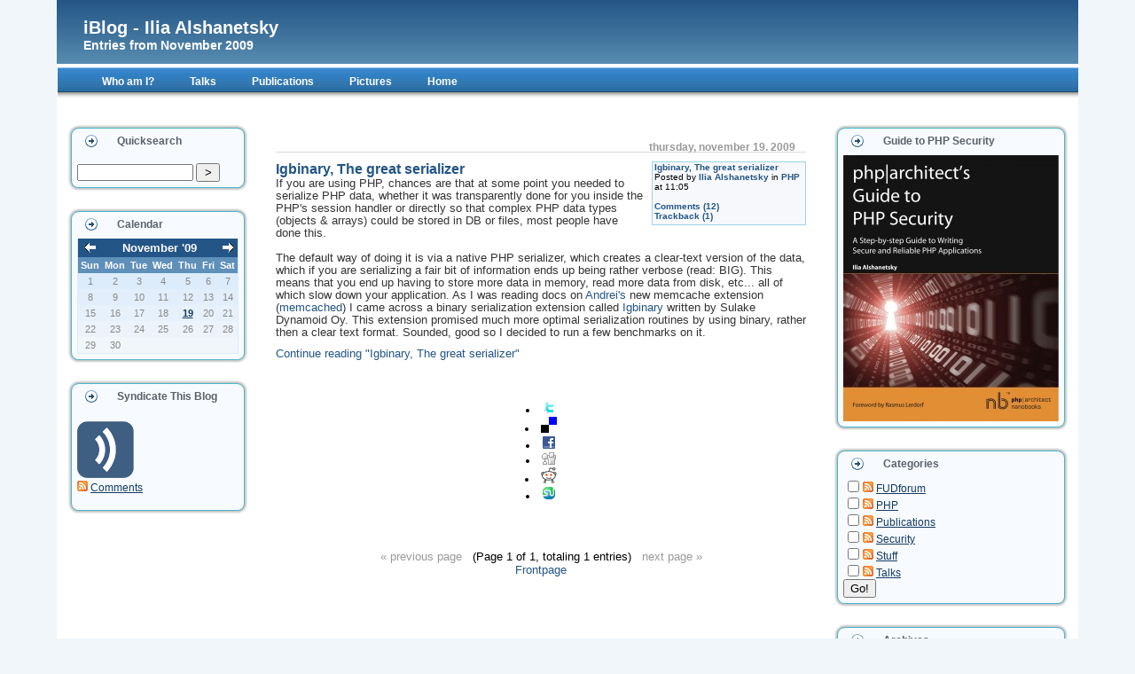

--- FILE ---
content_type: text/html; charset=ISO-8859-1
request_url: https://ilia.ws/archives/2009/11.html
body_size: 5030
content:
<!DOCTYPE html PUBLIC "-//W3C//DTD XHTML 1.0 Transitional//EN"
           "http://www.w3.org/TR/xhtml1/DTD/xhtml1-transitional.dtd">

<html xmlns="http://www.w3.org/1999/xhtml" xml:lang="en" lang="en">
<head>
    <title>iBlog - Ilia Alshanetsky  - Entries from November 2009</title>
    <meta http-equiv="Content-Type" content="text/html; charset=ISO-8859-1" />
    <meta name="Powered-By" content="Serendipity v.2.4.0" />
    <link rel="stylesheet" type="text/css" href="https://ilia.ws/serendipity.css?v=" />
    <link rel="alternate"  type="application/rss+xml" title="iBlog - Ilia Alshanetsky RSS feed" href="https://ilia.ws/feeds/index.rss2" />
    <link rel="alternate"  type="application/x.atom+xml"  title="iBlog - Ilia Alshanetsky Atom feed"  href="https://ilia.ws/feeds/atom.xml" />
 <link rel="stylesheet" type="text/css" href="/templates/xkur/dropline_one.css" />
 
 
 
 <style type="text/css">
	body 
	{	 
	background-color: #f1f6fb;
        }
  </style>
 
 
 
    <script src="/templates/jquery.js"></script>
    <script>jQuery.noConflict();</script>
<!--serendipity_event_findmore-->
<meta name="microid" content="mailto+http:sha1:5a0ff98a8af95a2fe36f5d34660e612bb2083aef" />
<meta name="microid" content="mailto+http:sha1:4b50c862a309efad9a26c6b04fb3c3c73526a37b" />
<script type="text/javascript">
                          (function() {
                            var po = document.createElement("script"); po.type = "text/javascript"; po.async = true;
                            po.src = "https://apis.google.com/js/plusone.js";
                            var s = document.getElementsByTagName("script")[0]; s.parentNode.insertBefore(po, s);
                          })();
                        </script>

<script type="text/javascript">
  var _gaq = _gaq || [];
  _gaq.push(['_setAccount', 'UA-20332698-1']);
  _gaq.push(['_trackPageview']);

  (function() {
    var ga = document.createElement('script'); ga.type = 'text/javascript'; ga.async = true;
    ga.src = ('https:' == document.location.protocol ? 'https://ssl' : 'http://www') + '.google-analytics.com/ga.js';
    (document.getElementsByTagName('head')[0] || document.getElementsByTagName('body')[0]).appendChild(ga);
  })();
</script>

</head>

<body>

<div id="wrap">
<div id="serendipity_banner"><a id="topofpage"></a>
    <h1><a class="homelink1" href="https://ilia.ws/">iBlog - Ilia Alshanetsky</a></h1>
    <h2><a class="homelink2" href="https://ilia.ws/">Entries from November 2009</a></h2>
</div>
<ul id="dropline">
 






 	 	
 		<li><a href="/who.php"><b>Who am I?</b><!--[if gte IE 7]><!--></a><!--<![endif]-->
	<!--[if lte IE 6]><table><tr><td><![endif]-->
		<ul  class="blank">
		
			<li></li>
		</ul>
 	
 	 	
 		<li><a href="/talks.php"><b>Talks</b><!--[if gte IE 7]><!--></a><!--<![endif]-->
	<!--[if lte IE 6]><table><tr><td><![endif]-->
		<ul  class="blank">
		
			<li></li>
		</ul>
 	
 	 	
 		<li><a href="/pub.php"><b>Publications</b><!--[if gte IE 7]><!--></a><!--<![endif]-->
	<!--[if lte IE 6]><table><tr><td><![endif]-->
		<ul  class="blank">
		
			<li></li>
		</ul>
 	
 	 	
 		<li><a href="https://www.flickr.com/photos/iliaal/"><b>Pictures</b><!--[if gte IE 7]><!--></a><!--<![endif]-->
	<!--[if lte IE 6]><table><tr><td><![endif]-->
		<ul  class="blank">
		
			<li></li>
		</ul>
 	
 	 	
 		<li><a href="/"><b>Home</b><!--[if gte IE 7]><!--></a><!--<![endif]-->
	<!--[if lte IE 6]><table><tr><td><![endif]-->
		<ul  class="blank">
		
			<li></li>
		</ul>
 	
 	 	
 
	
 
</ul> <br/>
 
<table id="mainpane">
    <tr>
     
            
          
            <td id="serendipityLeftSideBar" valign="top">

 <div class="art-Block">
	<div class="art-Block-tl">
	</div>
	<div class="art-Block-tr">
	</div>
	<div class="art-Block-bl">
	</div>
	<div class="art-Block-br">
	</div>
	<div class="art-Block-tc">
	</div>
	<div class="art-Block-bc">
	</div>
	<div class="art-Block-cl">
	</div>
	<div class="art-Block-cr">
	</div>
	<div class="art-Block-cc">
	</div>
	<div class="art-Block-body">
		<div class="art-BlockHeader">
			<div class="art-header-tag-icon">
				<div class="t">
 				
				
				
				
				
				 
					Quicksearch
			        </div>
			</div>
		</div>
		 
                                </div><div class="art-BlockContent">
                                    <div class="art-BlockContent-body">
                                        <div>

			
					<form id="searchform" action="/index.php" method="get">
    <div>
        <input type="hidden" name="serendipity[action]" value="search" />
        <input type="hidden" name="serendipity[fullentry]" value="1" />
        <input type="text" id="serendipityQuickSearchTermField" name="serendipity[searchTerm]" size="13" />
        <input class="quicksearch_submit" type="submit" value="&gt;" name="serendipity[searchButton]" title="Go!" style="width: 2em;" />
    </div>
    <div id="LSResult" style="display: none;"><div id="LSShadow"></div></div>
</form>

				</div>
			</div>
		</div>
	</div>
</div>
 <div class="art-Block">
	<div class="art-Block-tl">
	</div>
	<div class="art-Block-tr">
	</div>
	<div class="art-Block-bl">
	</div>
	<div class="art-Block-br">
	</div>
	<div class="art-Block-tc">
	</div>
	<div class="art-Block-bc">
	</div>
	<div class="art-Block-cl">
	</div>
	<div class="art-Block-cr">
	</div>
	<div class="art-Block-cc">
	</div>
	<div class="art-Block-body">
		<div class="art-BlockHeader">
			<div class="art-header-tag-icon">
				<div class="t">
 				
				
				
				
				
				 
					Calendar
			        </div>
			</div>
		</div>
		 
                                </div><div class="art-BlockContent">
                                    <div class="art-BlockContent-body">
                                        <div>

			
					<table style="width: 100%" cellspacing="0" cellpadding="0" class="serendipity_calendar">
    <tr>
        <td class="serendipity_calendarHeader">
            <a title="Back" href="https://ilia.ws/archives/2009/10.html"><img alt="Back" src="/templates/xkur/img/back.gif" width="16" height="12" style="border: 0px" /></a>
        </td>

        <td colspan="5" class="serendipity_calendarHeader" style="text-align: center; vertical-align: bottom">
            <b><a style="white-space: nowrap" href="https://ilia.ws/archives/2009/11.html">November '09</a></b>
        </td>

        <td class="serendipity_calendarHeader" style="text-align: right">
            <a title="Forward" href="https://ilia.ws/archives/2009/12.html"><img alt="Forward" src="/templates/xkur/img/forward.gif" width="16" height="12" style="border: 0px" /></a>
        </td>
    </tr>

    <tr>
            <td scope="col" abbr="Sunday" title="Sunday" class="serendipity_weekDayName" align="center">Sun</td>
            <td scope="col" abbr="Monday" title="Monday" class="serendipity_weekDayName" align="center">Mon</td>
            <td scope="col" abbr="Tuesday" title="Tuesday" class="serendipity_weekDayName" align="center">Tue</td>
            <td scope="col" abbr="Wednesday" title="Wednesday" class="serendipity_weekDayName" align="center">Wed</td>
            <td scope="col" abbr="Thursday" title="Thursday" class="serendipity_weekDayName" align="center">Thu</td>
            <td scope="col" abbr="Friday" title="Friday" class="serendipity_weekDayName" align="center">Fri</td>
            <td scope="col" abbr="Saturday" title="Saturday" class="serendipity_weekDayName" align="center">Sat</td>
        </tr>

            <tr class="serendipity_calendar row1">
                    <td class="serendipity_calendarDay FirstRow FirstInRow">1</td>
                    <td class="serendipity_calendarDay FirstRow">2</td>
                    <td class="serendipity_calendarDay FirstRow">3</td>
                    <td class="serendipity_calendarDay FirstRow">4</td>
                    <td class="serendipity_calendarDay FirstRow">5</td>
                    <td class="serendipity_calendarDay FirstRow">6</td>
                    <td class="serendipity_calendarDay FirstRow LastInRow">7</td>
                </tr>
            <tr class="serendipity_calendar  row2">
                    <td class="serendipity_calendarDay FirstInRow">8</td>
                    <td class="serendipity_calendarDay ">9</td>
                    <td class="serendipity_calendarDay ">10</td>
                    <td class="serendipity_calendarDay ">11</td>
                    <td class="serendipity_calendarDay ">12</td>
                    <td class="serendipity_calendarDay ">13</td>
                    <td class="serendipity_calendarDay LastInRow">14</td>
                </tr>
            <tr class="serendipity_calendar  row3">
                    <td class="serendipity_calendarDay FirstInRow">15</td>
                    <td class="serendipity_calendarDay ">16</td>
                    <td class="serendipity_calendarDay ">17</td>
                    <td class="serendipity_calendarDay ">18</td>
                    <td class="serendipity_calendarDay Active Link"><a href="https://ilia.ws/archives/2009/11/19.html">19</a></td>
                    <td class="serendipity_calendarDay ">20</td>
                    <td class="serendipity_calendarDay LastInRow">21</td>
                </tr>
            <tr class="serendipity_calendar  row4">
                    <td class="serendipity_calendarDay FirstInRow">22</td>
                    <td class="serendipity_calendarDay ">23</td>
                    <td class="serendipity_calendarDay ">24</td>
                    <td class="serendipity_calendarDay ">25</td>
                    <td class="serendipity_calendarDay ">26</td>
                    <td class="serendipity_calendarDay ">27</td>
                    <td class="serendipity_calendarDay LastInRow">28</td>
                </tr>
            <tr class="serendipity_calendar  row5">
                    <td class="serendipity_calendarDay FirstInRow LastRow">29</td>
                    <td class="serendipity_calendarDay LastRow">30</td>
                    <td class="serendipity_calendarDay LastRow">&#160;</td>
                    <td class="serendipity_calendarDay LastRow">&#160;</td>
                    <td class="serendipity_calendarDay LastRow">&#160;</td>
                    <td class="serendipity_calendarDay LastRow">&#160;</td>
                    <td class="serendipity_calendarDay LastInRow LastRow">&#160;</td>
                </tr>
    </table>

				</div>
			</div>
		</div>
	</div>
</div>
 <div class="art-Block">
	<div class="art-Block-tl">
	</div>
	<div class="art-Block-tr">
	</div>
	<div class="art-Block-bl">
	</div>
	<div class="art-Block-br">
	</div>
	<div class="art-Block-tc">
	</div>
	<div class="art-Block-bc">
	</div>
	<div class="art-Block-cl">
	</div>
	<div class="art-Block-cr">
	</div>
	<div class="art-Block-cc">
	</div>
	<div class="art-Block-body">
		<div class="art-BlockHeader">
			<div class="art-header-tag-icon">
				<div class="t">
 				
				
				
				
				
				 
					Syndicate This Blog
			        </div>
			</div>
		</div>
		 
                                </div><div class="art-BlockContent">
                                    <div class="art-BlockContent-body">
                                        <div>

			
					
<ul id="serendipity_syndication_list" class="plainList"><li><a class="" href="https://ilia.ws/feeds/index.rss2" ><img src="/templates/2k11/img/subtome.png" alt="XML" style="border: 0px" /></a>
</li>
<li><a class="" href="https://ilia.ws/feeds/comments.rss2" ><img src="/templates/xkur/img/xml.gif" alt="XML" style="border: 0px" /></a>
 <a href="https://ilia.ws/feeds/comments.rss2" >Comments</a>
</li>
</ul>

				</div>
			</div>
		</div>
	</div>
</div>

</td> 
                      
        
      <td id="content" valign="top"><!-- ENTRIES START -->
    
    	        
    <div class="serendipity_Entry_Date">
                <h3 class="serendipity_date">Thursday, November 19. 2009</h3>
                </div>
<div class="serendipity_entry serendipity_entry_author_Ilia-Alshanetsky  ">

       <div class='serendipity_entryFooter'>

		            <span class="serendipity_entryIcon">
                                                    </span>
            			<a href="/archives/211-Igbinary,-The-great-serializer.html">Igbinary, The great serializer</a> Posted by <a href="https://ilia.ws/authors/1-Ilia-Alshanetsky">Ilia Alshanetsky</a>
                                   in <a href="https://ilia.ws/categories/1-PHP">PHP</a>                                                    at
                  11:05<br />
					                                                            <br /><a href="/archives/211-Igbinary,-The-great-serializer.html#comments">Comments (12)</a>
                                    
                                                            <br /><a href="/archives/211-Igbinary,-The-great-serializer.html#trackbacks">Trackback (1)</a><br />
                                    		
            </div>

	<h4 class="serendipity_title"><a href="/archives/211-Igbinary,-The-great-serializer.html">Igbinary, The great serializer</a></h4>
<div class="serendipity_entry_body">
	If you are using PHP, chances are that at some point you needed to serialize PHP data, whether it was transparently done for you inside the PHP's session handler or directly so that complex PHP data types (objects & arrays) could be stored in DB or files, most people have done this.<br />
<br />
The default way of doing it is via a native PHP serializer, which creates a clear-text version of the data, which if you are serializing a fair bit of information ends up being rather verbose (read: BIG). This means that you end up having to store more data in memory, read more data from disk, etc... all of which slow down your application. As I was reading docs on <a href="http://zmievski.org/">Andrei's</a> new memcache extension (<a href="http://pecl.php.net/package/memcached">memcached</a>) I came across a binary serialization extension called <a href="http://opensource.dynamoid.com/">Igbinary</a> written by Sulake Dynamoid Oy. This extension promised much more optimal serialization routines by using binary, rather then a clear text format. Sounded, good so I decided to run a few benchmarks on it. <br />

                        <span class="continue_reading"><a href="/archives/211-Igbinary,-The-great-serializer.html#extended">Continue reading "Igbinary, The great serializer"</a></span></div>
            
            
        </div>

        <!--
        <rdf:RDF xmlns:rdf="http://www.w3.org/1999/02/22-rdf-syntax-ns#"
                 xmlns:trackback="http://madskills.com/public/xml/rss/module/trackback/"
                 xmlns:dc="http://purl.org/dc/elements/1.1/">
        <rdf:Description
                 rdf:about="https://ilia.ws/feeds/ei_211.rdf"
                 trackback:ping="https://ilia.ws/comment.php?type=trackback&amp;entry_id=211"
                 dc:title="Igbinary, The great serializer"
                 dc:identifier="https://ilia.ws/archives/211-Igbinary,-The-great-serializer.html" />
        </rdf:RDF>
        -->
        <!-- no digg badge --><ul class="serendipity_findmore clearfix">
    <li><a rel="nofollow" href="http://twitter.com/intent/tweet?text=Igbinary, The great serializer%20-%20https%3A%2F%2Filia.ws%2Farchives%2F211-Igbinary%2C-The-great-serializer.html"><img src="/plugins/serendipity_event_findmore/img/twitter.png" alt="Twitter"></a></li>
    <li><a rel="nofollow" href="http://del.icio.us/post?url=https%3A%2F%2Filia.ws%2Farchives%2F211-Igbinary%2C-The-great-serializer.html&amp;title=Igbinary%2C%20The%20great%20serializer"><img src="/plugins/serendipity_event_findmore/img/delicious.png" alt="Bookmark Igbinary, The great serializer at del.icio.us"></a></li>
    <li><a rel="nofollow" href="http://www.facebook.com/share.php?u=https%3A%2F%2Filia.ws%2Farchives%2F211-Igbinary%2C-The-great-serializer.html&amp;t=Igbinary, The great serializer"><img src="/plugins/serendipity_event_findmore/img/facebook.png" alt="Facebook"></a></li>
    <li><a rel="nofollow" href="http://digg.com/submit?phase=2&amp;url=https%3A%2F%2Filia.ws%2Farchives%2F211-Igbinary%2C-The-great-serializer.html"><img src="/plugins/serendipity_event_findmore/img/diggman.png" alt="Digg Igbinary, The great serializer"></a></li>
    <li><a rel="nofollow" href="http://reddit.com/submit?url=https%3A%2F%2Filia.ws%2Farchives%2F211-Igbinary%2C-The-great-serializer.html&amp;title=Igbinary%2C%20The%20great%20serializer"><img src="/plugins/serendipity_event_findmore/img/reddit.png" alt="Bookmark Igbinary, The great serializer at reddit.com"></a></li>
    <li><a rel="nofollow" href="http://www.stumbleupon.com/submit?url=https%3A%2F%2Filia.ws%2Farchives%2F211-Igbinary%2C-The-great-serializer.html"><img src="/plugins/serendipity_event_findmore/img/stumbleupon.gif" alt="Stumble It!"></a></li>
</ul>
<ul class="serendipity_findmore_like clearfix">
    <li class="facebook_like findmore_like_button">
            <iframe src="http://www.facebook.com/plugins/like.php?href=https%3A%2F%2Filia.ws%2Farchives%2F211-Igbinary%2C-The-great-serializer.html&amp;layout=standard&amp;show-faces=true&amp;width=300&amp;action=like&amp;colorscheme=light" scrolling="no" frameborder="0" allowTransparency="true" style="border:none; overflow:hidden; width:100%; height:30px"></iframe>
        </li>
    <li class="google_like findmore_like_button">
            <g:plusone annotation="none" href="https://ilia.ws/archives/211-Igbinary,-The-great-serializer.html"></g:plusone>
        </li>
</ul>


        
        
        
            </div>
    
  <div class='serendipity_pageFooter' style="text-align: center">
  					<span class="grey">&laquo; previous page</span>&#160;&#160;
			
			(Page 1 of 1, totaling 1 entries)
	
					&#160;&#160;<span class="grey">next page &raquo;</span>
			
	<br /><a href="https://ilia.ws/">Frontpage</a>    
    </div>
<!-- ENTRIES END -->


</td>
      
       
             
                     <td id="serendipityRightSideBar" valign="top">

 <div class="art-Block">
	<div class="art-Block-tl">
	</div>
	<div class="art-Block-tr">
	</div>
	<div class="art-Block-bl">
	</div>
	<div class="art-Block-br">
	</div>
	<div class="art-Block-tc">
	</div>
	<div class="art-Block-bc">
	</div>
	<div class="art-Block-cl">
	</div>
	<div class="art-Block-cr">
	</div>
	<div class="art-Block-cc">
	</div>
	<div class="art-Block-body">
		<div class="art-BlockHeader">
			<div class="art-header-tag-icon">
				<div class="t">
 				
				
				
				
				
				 
					Guide to PHP Security
			        </div>
			</div>
		</div>
		 
                                </div><div class="art-BlockContent">
                                    <div class="art-BlockContent-body">
                                        <div>

			
					<a href="http://www.phparch.com/books/phparchitects-guide-to-php-security/"><img src="/uploads/0973862106-243x300.jpg"></a>

				</div>
			</div>
		</div>
	</div>
</div>
 <div class="art-Block">
	<div class="art-Block-tl">
	</div>
	<div class="art-Block-tr">
	</div>
	<div class="art-Block-bl">
	</div>
	<div class="art-Block-br">
	</div>
	<div class="art-Block-tc">
	</div>
	<div class="art-Block-bc">
	</div>
	<div class="art-Block-cl">
	</div>
	<div class="art-Block-cr">
	</div>
	<div class="art-Block-cc">
	</div>
	<div class="art-Block-body">
		<div class="art-BlockHeader">
			<div class="art-header-tag-icon">
				<div class="t">
 				
				
				
				
				
				 
					Categories
			        </div>
			</div>
		</div>
		 
                                </div><div class="art-BlockContent">
                                    <div class="art-BlockContent-body">
                                        <div>

			
					<form action="https://ilia.ws/index.php?frontpage" method="post">
              <div id="serendipity_category_form_content">
<ul id="serendipity_categories_list" style="list-style: none; margin: 0px; padding: 0px">
<li class="category_depth0 category_4" style="display: block;"><input style="width: 15px" type="checkbox" name="serendipity[multiCat][]" value="4" /><a class="serendipity_xml_icon" href="/feeds/categories/4-FUDforum.rss"><img src="/templates/xkur/img/xml.gif" alt="XML" style="border: 0px" /></a> <a href="/categories/4-FUDforum" title="Forum News" style="padding-left: 0px">FUDforum</a></li>
<li class="category_depth0 category_1" style="display: block;"><input style="width: 15px" type="checkbox" name="serendipity[multiCat][]" value="1" /><a class="serendipity_xml_icon" href="/feeds/categories/1-PHP.rss"><img src="/templates/xkur/img/xml.gif" alt="XML" style="border: 0px" /></a> <a href="/categories/1-PHP" title="PHP Stuff" style="padding-left: 0px">PHP</a></li>
<li class="category_depth0 category_5" style="display: block;"><input style="width: 15px" type="checkbox" name="serendipity[multiCat][]" value="5" /><a class="serendipity_xml_icon" href="/feeds/categories/5-Publications.rss"><img src="/templates/xkur/img/xml.gif" alt="XML" style="border: 0px" /></a> <a href="/categories/5-Publications" title="Articles etc..." style="padding-left: 0px">Publications</a></li>
<li class="category_depth0 category_6" style="display: block;"><input style="width: 15px" type="checkbox" name="serendipity[multiCat][]" value="6" /><a class="serendipity_xml_icon" href="/feeds/categories/6-Security.rss"><img src="/templates/xkur/img/xml.gif" alt="XML" style="border: 0px" /></a> <a href="/categories/6-Security" title="Stuff About Security" style="padding-left: 0px">Security</a></li>
<li class="category_depth0 category_2" style="display: block;"><input style="width: 15px" type="checkbox" name="serendipity[multiCat][]" value="2" /><a class="serendipity_xml_icon" href="/feeds/categories/2-Stuff.rss"><img src="/templates/xkur/img/xml.gif" alt="XML" style="border: 0px" /></a> <a href="/categories/2-Stuff" title="Random Stuff" style="padding-left: 0px">Stuff</a></li>
<li class="category_depth0 category_3" style="display: block;"><input style="width: 15px" type="checkbox" name="serendipity[multiCat][]" value="3" /><a class="serendipity_xml_icon" href="/feeds/categories/3-Talks.rss"><img src="/templates/xkur/img/xml.gif" alt="XML" style="border: 0px" /></a> <a href="/categories/3-Talks" title="Speaking Engagments" style="padding-left: 0px">Talks</a></li>
</ul>
<div class="category_submit"><input type="submit" name="serendipity[isMultiCat]" value="Go!" /></div>
</div>
</form>

				</div>
			</div>
		</div>
	</div>
</div>
 <div class="art-Block">
	<div class="art-Block-tl">
	</div>
	<div class="art-Block-tr">
	</div>
	<div class="art-Block-bl">
	</div>
	<div class="art-Block-br">
	</div>
	<div class="art-Block-tc">
	</div>
	<div class="art-Block-bc">
	</div>
	<div class="art-Block-cl">
	</div>
	<div class="art-Block-cr">
	</div>
	<div class="art-Block-cc">
	</div>
	<div class="art-Block-body">
		<div class="art-BlockHeader">
			<div class="art-header-tag-icon">
				<div class="t">
 				
				
				
				
				
				 
					Archives
			        </div>
			</div>
		</div>
		 
                                </div><div class="art-BlockContent">
                                    <div class="art-BlockContent-body">
                                        <div>

			
					<ul class="plainList">
    <li><a href="/archives/2025/12.html" title="December 2025">December 2025</a></li>
    <li><a href="/archives/2025/11.html" title="November 2025">November 2025</a></li>
    <li><a href="/archives/2025/10.html" title="October 2025">October 2025</a></li>
    <li><a href="/index.php?frontpage">Recent...</a></li>
    <li><a href="https://ilia.ws/archive">Older...</a></li>
</ul>

				</div>
			</div>
		</div>
	</div>
</div>
 <div class="art-Block">
	<div class="art-Block-tl">
	</div>
	<div class="art-Block-tr">
	</div>
	<div class="art-Block-bl">
	</div>
	<div class="art-Block-br">
	</div>
	<div class="art-Block-tc">
	</div>
	<div class="art-Block-bc">
	</div>
	<div class="art-Block-cl">
	</div>
	<div class="art-Block-cr">
	</div>
	<div class="art-Block-cc">
	</div>
	<div class="art-Block-body">
		<div class="art-BlockHeader">
			<div class="art-header-tag-icon">
				<div class="t">
 				
				
				
				
				
				 
					
			        </div>
			</div>
		</div>
		 
                                </div><div class="art-BlockContent">
                                    <div class="art-BlockContent-body">
                                        <div>

			
					<img border="0" src="/uploads/images/ZCE1000-small.GIF"/>
<br />
<img border="0" src="/uploads/images/ZCAB-logo-L.JPG"/>
				</div>
			</div>
		</div>
	</div>
</div>
 <div class="art-Block">
	<div class="art-Block-tl">
	</div>
	<div class="art-Block-tr">
	</div>
	<div class="art-Block-bl">
	</div>
	<div class="art-Block-br">
	</div>
	<div class="art-Block-tc">
	</div>
	<div class="art-Block-bc">
	</div>
	<div class="art-Block-cl">
	</div>
	<div class="art-Block-cr">
	</div>
	<div class="art-Block-cc">
	</div>
	<div class="art-Block-body">
		<div class="art-BlockHeader">
			<div class="art-header-tag-icon">
				<div class="t">
 				
				
				
				
				
				 
					Blog Administration
			        </div>
			</div>
		</div>
		 
                                </div><div class="art-BlockContent">
                                    <div class="art-BlockContent-body">
                                        <div>

			
					<a href="/admin" rel="nofollow" title="Open login screen">Open login screen</a>
				</div>
			</div>
		</div>
	</div>
</div>

</td> 
                   
  
  
  </tr>
 
        
</table>


<table id="footertable">
    <tr>
       <td id="footerLeft" valign="top">       					</td>
     
     
     
     
     <td id="footerMid" valign="top">     				           </td>
      
      
      
     <td id="footerRight" valign="top">               			             </td>
    </tr>

</table>

            




 
<div id="footer">
	<p>S9y Theme <a href="http://www.xkur.de">xkur </a>  - Based on <a href="http://www.carlgalloway.com">Carl </a>and <a href="http://www.cssmenus.co.uk">CSSplay </a></p>
</div>
</div><br><br>

  
</body>
</html>


--- FILE ---
content_type: text/html; charset=utf-8
request_url: https://accounts.google.com/o/oauth2/postmessageRelay?parent=https%3A%2F%2Filia.ws&jsh=m%3B%2F_%2Fscs%2Fabc-static%2F_%2Fjs%2Fk%3Dgapi.lb.en.W5qDlPExdtA.O%2Fd%3D1%2Frs%3DAHpOoo8JInlRP_yLzwScb00AozrrUS6gJg%2Fm%3D__features__
body_size: 162
content:
<!DOCTYPE html><html><head><title></title><meta http-equiv="content-type" content="text/html; charset=utf-8"><meta http-equiv="X-UA-Compatible" content="IE=edge"><meta name="viewport" content="width=device-width, initial-scale=1, minimum-scale=1, maximum-scale=1, user-scalable=0"><script src='https://ssl.gstatic.com/accounts/o/2580342461-postmessagerelay.js' nonce="NX5tzKl7cMcmRlv427DJGQ"></script></head><body><script type="text/javascript" src="https://apis.google.com/js/rpc:shindig_random.js?onload=init" nonce="NX5tzKl7cMcmRlv427DJGQ"></script></body></html>

--- FILE ---
content_type: text/css; charset=ISO-8859-1
request_url: https://ilia.ws/serendipity.css?v=
body_size: 28082
content:

      .serendipity_findmore {
        margin: 5px auto 5px auto;
        padding: 5px;
        text-align: center;
      }

      .serendipity_findmore img {
        border: 0px;
      }

      .serendipity_diggcount {
          float: left;
      }

      .findmore_like_button img, .findmore_like_button iframe {
        cursor: pointer;
    }

    .lazyload_switcher {
        margin-right: 0.5em;
        display: inline;
        float: left;
        margin-top: 4px;
    }

    .findmore_like_button {
        display: inline-block;
        vertical-align: middle;
        margin-right: 2em;
    }

    .google_like {
        width: 150px;
        height: 21px;
    }

    .gplus_like {
        display: inline;
    }

    .serendipity_findmore_like {
        vertical-align: middle;
        height: 21px;
    }


/* auto include templates/2k11/style_fallback.css */

/* The templates/default/style_fallback.css emits CSS statements that all s9y
   themes should have.

   Statements declared in this file are emitted early in the dynamically
   generated stylesheet serendipity.css, so you can override them by declaring
   them again in your theme's style.css or user.css.

   IT IS NOT ADVISED TO CREATE YOUR OWN style_fallback.css FILE! */

/* Images positioned normal/left/right */
.serendipity_image_center {
    border: 0;
    padding-left: 5px;
    padding-right: 5px;
}

.serendipity_image_left {
    float: left;
    border: 0;
    padding-left: 5px;
    padding-right: 5px;
}

.serendipity_image_right {
    float: right;
    border: 0;
    padding-left: 5px;
    padding-right: 5px;
}

/* Images with captions and positioning */
.serendipity_imageComment_center,
.serendipity_imageComment_left,
.serendipity_imageComment_right {
    border: 1px solid #ddd;
    background-color: #efefef;
    margin: 3px;
    padding: 3px;
    text-align: center;
}

.serendipity_imageComment_center {
    clear: both;
    margin: auto;
}

.serendipity_imageComment_left {
    float: left;
}

.serendipity_imageComment_right {
    float: right;
}

.serendipity_imageComment_img,
.serendipity_imageComment_img img {
    margin: 0;
    padding: 0;
    text-align: center;
}

.serendipity_imageComment_txt {
    border-top: 1px solid #ddd;
    margin: 0;
    padding: 3px;
    clear: both;
    font-size: 10px;
    text-align: center;
}

/* Image gallery */
.s9y_gallery {
    box-sizing: border-box;
    display: flex;
    flex-wrap: wrap;
}

.s9y_gallery_item {
    box-sizing: border-box;
    flex: 0 1 33.3333%;
    padding: 0 5px 5px 0;
}

.s9y_gallery_image {
    height: auto;
    max-width: 100%;
}

/* Lists without bullets or numbers */
.plainList {
    list-style: none;
    margin-left: 0;
    padding-left: 0;
}

/* Messages: centered, important, notice */
.serendipity_center {
    margin-left: auto;
    margin-right: auto;
    text-align: center;
}

.serendipity_msg_important {
    color: red;
}

.serendipity_msg_notice {
    color: green;
}
/* END OF style_fallback.css */

/* auto include templates/xkur/style.css */

 /********* General Styles  *********/

 /* used in entry/sidebar titles */
h4, h3	{
	margin: 0; }

/* the input boxes used in forms */
input, textarea, select {
	font-size: 10pt; }

/* all table headers and rows */
th, td {
	font-size: 10pt; }

/* style for lists */
li {
	list-style-position: inside; }

/* style for blockquotes inserted into posts */
blockquote {
	margin: 15px 30px 0 15px;
	padding-left: 15px;
	border-left: 4px solid #2a5a8a; }

/* all links are blue with no underline */
a:link, a:visited, a:active {
	color: #235587;
	text-decoration: none; }

/* change link color to dark blue and underline when hovered over */
a:hover {
	color: #5f90ba;
	text-decoration: underline; }

/* used when s9y needs to center something */
.serendipity_center {
	margin-left: auto;
	margin-right: auto;
	text-align: center; }

/* warning messages from s9y */
.serendipity_msg_important {
	color: red; }

/* messages letting you know something has happened eg comment saved */
.serendipity_msg_notice {
	color: green; }

/* style to temporarily change something to grey */
.grey {
	color:#999; }

/********* End of General Styles *********/




/********* Structural Styles *********/

/* preset styles for entire blog unless overruled elsewhere, page footer is here as well */
body {
	direction: ltr;
	font-size: 0.9em;
	background-color: #f1f6fb;
	margin: 0;
	padding:0;
	font-family: "trebuchet ms", "bitstream vera sans", arial, sans-serif; }

/* wrapper for page */
#wrap {
	width:90%;
	margin:0 auto;
	 background-color: #FFFFFF;
	border: 0px solid #235587;
	}

/* container for banner */
#serendipity_banner {
	margin: auto;
	width: 100%;
	height: 72px;
	background-image: url(templates/xkur/img/background.png); }

/* container for content and sidebar */
#mainpane {
 padding-top:11px;
	margin: 0 auto;
	margin-bottom:0px;
	width: 100%;
	padding-bottom:10px;
	 
	background-color: #FFFFFF; }

/* container for entries column */
#content {
	padding: 0 10px 10px 10px;
	margin: 0 10px 10px 10px;
	width: auto; }

/* container for right sidebar */
#serendipityRightSideBar {
	width: 170px;
	padding: 0 0 0 10px;
	margin:0;
	vertical-align: top; }

/* container for left sidebar */
#serendipityLeftSideBar {
	width: 170px;
	padding:0 10px 0 1px;
	margin:0;
	vertical-align: top; }

/* container for page footer */
#footer {
	padding:0;
	margin:0;
	background-color: transparent;
	background-image: url(templates/xkur/img/ulback2.gif);
	height: 32px;
	
position: relative;
	}

/********* End of Structural Styles *********/




/********* Header/Banner Styles *********/

/* the big link in the banner, blog name/entry title */
a.homelink1, a.homelink1:hover, a.homelink1:link, a.homelink1:visited, #serendipity_banner h1 {
	color: #fff;
	font-family: Verdana, Arial, Geneva, Helvetica, sans-serif;
	font-size : 20px;
	padding-left:15px;
	padding-top: 20px;
	margin: 0px;
	text-decoration: none; }

/* the smaller link in the banner, blog description */
a.homelink2, a.homelink2:hover, a.homelink2:link, a.homelink2:visited, #serendipity_banner h2 {
	color: #fff;
	padding-left: 15px;
	font-size: 14px;
	margin: 0px;
	text-decoration: none; }

/********* End of Header/Banner Styles *********/




/********* Footer Styles *********/

/* footer paragraph text */
#footer p {
	color:#ffffff;
	text-transform:lowercase;
	font-size: 9pt;
	font-weight:bold;
	padding-top:5px;
	padding-left:5px;
	  }

/* make footer links  no underline */
#footer a {
	color:#ffffff;
	text-decoration:none; }

/* underline footer links when hovered over */
#footer a:hover {
	text-decoration:underline; }

/********* End of Footer Styles *********/





/********* Entry Styles *********/

/* container for the entry/post */
.serendipity_entry {
	font-family: arial, helvetica, sans-serif;
	color: #333;
	font-size: 9.5pt;
	font-weight: normal;
	margin: 10px 0 40px 0; }

/* container for entry title and date */
.serendipity_Entry_Date {
	clear:both; }

/* style for the actual date below entry title */
.serendipity_date {
	text-align:right;
	line-height:0.85em;
	color: #999;
	margin:10px 0 0 0;
	text-transform:lowercase;
	display:block;
	font-size:.9em;
	border-bottom: 1px solid #ddd;
	padding: 10px 12px 0 0; }

/* entry title */
.serendipity_title {
	font-size: medium;
	font-weight: bold;
	margin-top: 5px;
	color: #235587; }

/* style for the meta box title */
.serendipity_meta_title {
	font-size: small;
	font-weight: bold;
	margin: 0; padding:0;
	color: #235587; }

/* entry title link, regular color is black */
.serendipity_title a:link, .serendipity_title a:visited {
	text-decoration: none;
	font-weight: bold;
	border: 0;
	background:none;
	color: #235587; }

/*entry title link when hovered over, changes to orange */
.serendipity_title a:hover {
	color: #e37235; }

/* additional styles used for entry text */
.serendipity_entry p {
	margin-top: 0px;
	padding-bottom: 0px; }

/* style for extended body */
.serendipity_entry_extended {
	margin-top:20px; }

/* prevent styling of the extended placeholder, otherwise the background image is visible */
#extended {
	background:none;
	display:none; }

/* the meta box that includes links to comments, trackbacks etc */
div.serendipity_entryFooter {
	margin: 0 0 10px 10px;
	width:170px;
	float:right;
	border:1px solid #99D7E3;
	background-color:#f6f8fb;
	font-size: 0.8em;
	color: #000000;
	padding-left:2px;
	padding-bottom: 4px; }

/* style for links within the page footer */
div.serendipity_entryFooter a {
	font-weight:bolder; }

/* style for hovered over links within page footer */
div.serendipity_entryFooter a:hover {
	color: #e37235;
	text-decoration:none; }

/* styles for category icon if used */
img.serendipity_entryIcon {
	float: right;
	border: 0px;
	margin-top:1px; }

/* styling the continue reading byline, needed to stop firefox making the link 100% wide */
.continue_reading {
	display:block;
	margin-top:10px;
	clear:left; }

/* styling the continue reading byline link */
.continue_reading a {
	font-weight:normal;
	background:none; }

/* styling the continue reading byline when hovered over */
.continue_reading a:hover {
	color: #5f90ba;
	background:none;
	text-decoration: underline; }

/* not used, but allows additional style to show author's posts in multi-author blogs */
.serendipity_entry_author_self {
	}

/* styles for the next/previous links above footer, includes start page and archives links */
.serendipity_pageFooter {
	clear:both;
	margin-top:10px; }

/* container for summary listings in archives */
.archive_summary {
	clear:both;
	margin:15px 0 0 10px;
	font-size:0.9em;}

/* style for entry title in summary archives overview */
.archive_summary_title {
	font-size: 1.0em;
	font-weight: bold;
	margin: 0; padding:0; }

/********* End of Entry Styles *********/




/********* Comment Styles *********/

/* container for all comments, not styled separately in default theme */
.serendipity_comments {
	}

/* comments, trackbacks and commentform titles */
.serendipity_commentsTitle {
	font-size: medium;
	font-weight: bold;
	margin-top: 10px;
	color: #336d9f;
	clear:left; }

/* container for individual comments */
.serendipity_comment {
	padding: 3px; }

/* style for comment author, date commented etc */
.serendipity_comment_source {
	margin-top: 5px;
	padding-left: 5px;
	margin-bottom: 5px;
	padding-bottom: 3px; }

/* style for comment author if logged in */
.serendipity_comment_author_self {
	border-top:3px solid #e37235;
	border-bottom:3px solid #e37235; }

/* style for even numbered comments*/
.comment_evenbox {
	margin:0 0 20px 0;
	border-top:1px solid #5f90ba;
	border-bottom:1px solid #5f90ba;
	background-color:#fafbfc;
	color:#505050;
	line-height:1.5em; }

/* style for odd numbered comments*/
.comment_oddbox {
	margin:0 0 20px 0;
	border-top:1px solid #c0c0c0;
	border-bottom:1px solid #c0c0c0;
	background-color:#fafbfc;
	color:#505050;
	line-height:1.5em; }

/********* End of Comment Styles *********/



/********* Comment Form *********/

/* container style for entire comment form */
.serendipity_commentForm {
	font-size: 13px;
	color: #404040;
	margin-bottom: 13px;
	margin-right: 10px;
	margin-left: 10px;
	background-color: #FFFFFF; }

/* style for name, email etc fields in comments form */
td.serendipity_commentsLabel {
	font-size: 12px;
	font-weight: bold;
	vertical-align: top; }

/* styles for input boxes in comments form */
td.serendipity_commentsValue input, td.serendipity_commentsValue select, td.serendipity_commentsValue textarea {
	font-size: 12px;
	padding: 2px; }

/********* End of Comment Form *********/




/********* Sidebar Styles *********/

/* container style for individual sidebar blocks */
div.serendipitySideBarContent {
	padding-bottom: 12px;
	margin-bottom: 12px;
	font-size: 12px;
	font-weight:normal; }

/* style for each sidebar title */
.serendipitySideBarTitle {
	line-height:0.85em;
	color: #999;
	margin:10px 0 4px 0;
	text-transform:lowercase;
	display:block;
	font-size:.9em;
	border-bottom: 1px solid #ddd;
	padding: 1px 0 0 12px; }

/* style for the powered by sidebar entry */
div.serendipityPlug img {
	padding-left:5px; }

/* style for the powered by link */
div.serendipityPlug a {
	text-decoration: none;
	border: 0px; }

/* style for input and select drop downs in sidebar */
.serendipitySideBarContent input, .serendipitySideBarContent select {
	width:150px; }

/* style for side bar date eg recent entries plugin */
.serendipitySideBarDate {
	line-height:0.9em; }

/********* End of Sidebar Styles *********/




/********* Calendar Styles *********/

/* style for entire table in calendar plugin */
table.serendipity_calendar {
	border-bottom:1px solid #ddecfb;
	border-left:1px solid #ddecfb;
	border-right:1px solid #ddecfb; }

/* container style for calendar table rows */
table.serendipity_calendar td {
	text-align:center;
	padding: 3px; }

/* style for calendar date links */
table.serendipity_calendar a {
	font-weight: bold;
	text-decoration:none; }

/* style for calendar links when hovered over */
table.serendipity_calendar a:hover {
	text-decoration: underline; }

/* style for calender header row */
.serendipity_calendarHeader {background:#235587; }

/* styles for month name and arrows in calendar */
td.serendipity_calendarHeader a:link, td.serendipity_calendarHeader a:visited, td.serendipity_calendarHeader a:hover {
	border: 0;
	color:#fff;
	text-decoration: none; }

/* style for calendar weekday names */
td.serendipity_weekDayName {
     	font-size:95%!important;
	font-size:90%;
	font-weight:575;
	color:#fff;
	background:#5f90ba; }

/* style for calendar day rows */
td.serendipity_calendarDay {
	color:#888;
	font-size:90%; }

/* separate style for today's date */
td.Today {color: #444; text-decoration: overline; }

/* styles for calendar days rows */
.row1 {background: #ddecfb; }
.row2 {background: #e2eefb; }
.row3 {background: #e7f1fb; }
.row4 {background: #ecf3fb; }
.row5 {background: #f1f6fb; }
.row6 {background: #f6f8fb; }

/********* End of Calendar Styles *********/





/********* Embedded images with the s9y image manager *********/

/* container for images and text */
.serendipity_imageComment_center, .serendipity_imageComment_left, .serendipity_imageComment_right {
	border: 1px solid #DDDDDD;
	background-color: #EFEFEF;
	margin: 3px;
	padding: 3px;
	text-align: center; }

/* style to center image and text within entry */
.serendipity_imageComment_center {
	margin: auto; }

/* style to left align image and text within entry */
.serendipity_imageComment_left {
	float: left; }

/* style to right align image and text within entry */
.serendipity_imageComment_right {
	float: right; }

/* styles for the images */
.serendipity_imageComment_img, .serendipity_imageComment_img img {
	margin: 0px;
	padding: 0px;
	border:none;
	text-align: center; }

/* styles for the text below the image if used */
.serendipity_imageComment_txt {
	border-top: 1px solid #DDDDDD;
	margin: 0px;
	padding: 3px;
	clear: both;
	font-size: 8pt;
	text-align: center; }

/********* End of Media Manager Styles *********/





/********* Plugin Styles *********/

/* container for search results, static page navigation and s9y no entries message */
.serendipity_search, .staticpage_navigation, .serendipity_overview_noentries {
	margin:10px 0 20px 0;
	padding:10px;
	border:1px solid #c0c0c0;
	background-color:#fafbfc;
	color:#505050;
	line-height:1.5em;
	clear:both; }

/* style for input box for quicksearch */
#serendipityQuickSearchTermField {
	width:70%;
	margin-top:10px!important;
	margin:0;
	padding:0; }

/* style for the seearch term and number of results using quicksearch */
.searchterm, .searchresults {color:#235587;font-weight:bold; }

/* style for freetag items above entries */
.serendipity_freetag_taglist {
	margin:10px 0 20px 0;
	padding:15px;
	font-size: 80%;
	color:#505050;
	border: 1px solid #c0c0c0;
	background-color: #fafbfc;
	line-height:1.5em;
	text-align: justify; }

/* container for freetag plugin in entry footer */
.serendipity_freeTag {
	margin-top:10px;}

/* style for the rss feed image in freetag plugin */
img.serendipity_freeTag_xmlButton {
	border:none;
	padding-left:2px; }

/* container for karma vote plugin */
.serendipity_karmaVoting {
	margin-top: 10px; }

/* allows additional styling for top exits text in karma plugin */
.serendipity_karmaVoting_exits {
	}

/* style for number of top exits in karma plugin */
.serendipity_karmaVoting_exits_num {
	}

/* style for karma plugin 'Karma for this article:' and vote links */
.serendipity_karmaVoting_text {}

/* style for vote links in karma plugin */
.serendipity_karmaVoting_links {
	display:block;
	clear:left; }

/* style for karma plugin text and vote line */
.serendipity_karmaVoting_current, .serendipity_karmaVoting_visits {}

/* style for the separator '|' in the karma plugin top exits */
.serendipity_karmaVoting_exits_sep, .serendipity_karmaVoting br {
	display:none; }

/* container for comments plugin within sidebar */
.container_serendipity_plugin_comments {
	color:#333; }

/* style for line break in comments plugin */
.container_serendipity_plugin_comments br {
	line-height:0.5em; }

/* container for individual comment within sidebar */
.plugin_comment_wrap {
	display:block;
	margin:15px 0 0 0;
	border-top:1px solid #ddecfb;
	border-bottom:1px solid #ddecfb;
	background-color:#fafbfc;
	color:#505050; }

/* style for comment body within sidebar */
.plugin_comment_body {
	font-style:oblique; }

/********* End Plugin Styles *********/


/*** Additional plugin styles needed for the modernized output code ***/
/*** added by Matthias 'YellowLed' Mees                             ***/

.container_serendipity_archives_plugin ul,
.container_serendipity_syndication_plugin ul,
.container_serendipity_authors_plugin ul,
.container_serendipity_plugin_entrylinks ul {
    list-style: none;
    margin-left: 0;
    padding-left: 12px;
}

.container_serendipity_authors_plugin .serendipitySideBarContent div {
    margin: 5px 0;
    padding-left: 12px;
}

.serendipity_history_author { font-weight: bolder; }

.serendipity_history_intro,
.serendipity_history_info { margin-bottom: 3px; }

.serendipity_history_body { margin-bottom: 10px; }

.serendipity_recententries_entrylink { margin-bottom: 2px; }

.serendipity_recententries_entrydate { margin: 0 0 4px 0; }

.plugin_comment_body { padding: 3px 0; }

.serendipity_shoutbox_date { margin: 5px 0 2px 0; }

.serendipity_shoutbox_comment { padding: 3px 0; }

/*** End Additional plugin styles                                   ***/


.art-Block
{
	zoom:1;
}


.art-Block
{
	margin: 5px;
 
}

.art-Block
{
	position:relative;
	z-index:0;
	margin:0 auto;
	min-width:31px;
	min-height:31px;
	margin-bottom:20px;
	margin-right:10px;
	margin-left:10px;
}

.art-Block-tl
{
	clip: rect(auto 21px 21px auto);
}

.art-Block-tl
{
	clip: rect(auto 21px 21px auto);
}

.art-Block-tl
{
	behavior: expression(this.runtimeStyle.filter?'':this.runtimeStyle.filter="progid:DXImageTransform.Microsoft.AlphaImageLoader(src='" + GetStyleUrl()+"images/Block-s.png',sizingMethod='scale')");
}

.art-Block-tl
{
	font-size: 1px;
	background: none;
}

.art-Block-tl
{
	top:0;
	left:0;
	clip: rect(auto, 21px, 21px, auto);
}

.art-Block-tl
{
	width: 42px;
	height: 42px;
	background-image: url('templates/xkur/img/Block-s.png');
}

.art-Block-tl
{
	position:absolute;
	z-index:-1;
}

.art-Block-tr
{
	clip: rect(auto auto 21px 21px);
}

.art-Block-tr
{
	left: expression(this.parentNode.offsetWidth-42+'px');
	clip: rect(auto auto 21px 21px);
}

.art-Block-tr
{
	behavior: expression(this.runtimeStyle.filter?'':this.runtimeStyle.filter="progid:DXImageTransform.Microsoft.AlphaImageLoader(src='" + GetStyleUrl()+"images/Block-s.png',sizingMethod='scale')");
}

.art-Block-tr
{
	font-size: 1px;
	background: none;
}

.art-Block-tr
{
	top: 0;
	right: 0;
	clip: rect(auto, auto, 21px, 21px);
}

.art-Block-tr
{
	width: 42px;
	height: 42px;
	background-image: url('templates/xkur/img/Block-s.png');
}

.art-Block-tr
{
	position:absolute;
	z-index:-1;
}

.art-Block-bl
{
	clip: rect(21px 21px auto auto);
}

.art-Block-bl
{
	top: expression(this.parentNode.offsetHeight-42+'px');
	clip: rect(21px 21px auto auto);
}

.art-Block-bl
{
	behavior: expression(this.runtimeStyle.filter?'':this.runtimeStyle.filter="progid:DXImageTransform.Microsoft.AlphaImageLoader(src='" + GetStyleUrl()+"images/Block-s.png',sizingMethod='scale')");
}

.art-Block-bl
{
	font-size: 1px;
	background: none;
}

.art-Block-bl
{
	bottom: 0;
	left: 0;
	clip: rect(21px, 21px, auto, auto);
}

.art-Block-bl
{
	width: 42px;
	height: 42px;
	background-image: url('templates/xkur/img/Block-s.png');
}

.art-Block-bl
{
	position:absolute;
	z-index:-1;
}

.art-Block-br
{
	clip: rect(21px auto auto 21px);
}

.art-Block-br
{
	top: expression(this.parentNode.offsetHeight-42+'px');
	left: expression(this.parentNode.offsetWidth-42+'px');
	clip: rect(21px auto auto 21px);
}

.art-Block-br
{
	behavior: expression(this.runtimeStyle.filter?'':this.runtimeStyle.filter="progid:DXImageTransform.Microsoft.AlphaImageLoader(src='" + GetStyleUrl()+"images/Block-s.png',sizingMethod='scale')");
}

.art-Block-br
{
	font-size: 1px;
	background: none;
}

.art-Block-br
{
	bottom: 0;
	right: 0;
	clip: rect(21px, auto, auto, 21px);
}

.art-Block-br
{
	width: 42px;
	height: 42px;
	background-image: url('templates/xkur/img/Block-s.png');
}

.art-Block-br
{
	position:absolute;
	z-index:-1;
}

.art-Block-tc
{
	clip: rect(auto auto 21px auto);
}

.art-Block-tc
{
	clip: rect(auto auto 21px auto);
}

.art-Block-tc
{
	width: expression(this.parentNode.offsetWidth-42+'px');
	behavior: expression(this.runtimeStyle.filter?'':this.runtimeStyle.filter="progid:DXImageTransform.Microsoft.AlphaImageLoader(src='" + GetStyleUrl()+"images/Block-h.png',sizingMethod='scale')");
}

.art-Block-tc
{
	font-size: 1px;
	background: none;
}

.art-Block-tc
{
	top: 0;
	clip: rect(auto, auto, 21px, auto);
}

.art-Block-tc
{
	left: 21px;
	right: 21px;
	height: 42px;
	background-image: url('templates/xkur/img/Block-h.png');
}

.art-Block-tc
{
	position:absolute;
	z-index:-1;
}

.art-Block-bc
{
	clip: rect(21px auto auto auto);
}

.art-Block-bc
{
	top: expression(this.parentNode.offsetHeight-42+'px');
	clip: rect(21px auto auto auto);
}

.art-Block-bc
{
	width: expression(this.parentNode.offsetWidth-42+'px');
	behavior: expression(this.runtimeStyle.filter?'':this.runtimeStyle.filter="progid:DXImageTransform.Microsoft.AlphaImageLoader(src='" + GetStyleUrl()+"images/Block-h.png',sizingMethod='scale')");
}

.art-Block-bc
{
	font-size: 1px;
	background: none;
}

.art-Block-bc
{
	bottom: 0;
	clip: rect(21px, auto, auto, auto);
}

.art-Block-bc
{
	left: 21px;
	right: 21px;
	height: 42px;
	background-image: url('templates/xkur/img/Block-h.png');
}

.art-Block-bc
{
	position:absolute;
	z-index:-1;
}

.art-Block-cl
{
	clip: rect(auto 21px auto auto);
}

.art-Block-cl
{
	clip: rect(auto 21px auto auto);
}

.art-Block-cl
{
	height: expression(this.parentNode.offsetHeight-42+'px');
	behavior: expression(this.runtimeStyle.filter?'':this.runtimeStyle.filter="progid:DXImageTransform.Microsoft.AlphaImageLoader(src='" + GetStyleUrl()+"images/Block-v.png',sizingMethod='scale')");
}

.art-Block-cl
{
	font-size: 1px;
	background: none;
}

.art-Block-cl
{
	left:0;
	clip: rect(auto, 21px, auto, auto);
}

.art-Block-cl
{
	top: 21px;
	bottom: 21px;
	width: 42px;
	background-image: url('templates/xkur/img/Block-v.png');
}

.art-Block-cl
{
	position:absolute;
	z-index:-1;
}

.art-Block-cr
{
	clip: rect(auto auto auto 21px);
}

.art-Block-cr
{
	left: expression(this.parentNode.offsetWidth-42+'px');
	clip: rect(auto auto auto 21px);
}

.art-Block-cr
{
	height: expression(this.parentNode.offsetHeight-42+'px');
	behavior: expression(this.runtimeStyle.filter?'':this.runtimeStyle.filter="progid:DXImageTransform.Microsoft.AlphaImageLoader(src='" + GetStyleUrl()+"images/Block-v.png',sizingMethod='scale')");
}

.art-Block-cr
{
	font-size: 1px;
	background: none;
}

.art-Block-cr
{
	right:0;
	clip: rect(auto, auto, auto, 21px);
}

.art-Block-cr
{
	top: 21px;
	bottom: 21px;
	width: 42px;
	background-image: url('templates/xkur/img/Block-v.png');
}

.art-Block-cr
{
	position:absolute;
	z-index:-1;
}

.art-Block-cc
{
	font-size: 1px;
	width: expression(this.parentNode.offsetWidth-42+'px');
	height: expression(this.parentNode.offsetHeight-42+'px');
	background-color: #F7FBFF;
}

.art-Block-cc
{
	position:absolute;
	z-index:-1;
	top: 21px;
	left: 21px;
	right: 21px;
	bottom: 21px;
	background-color: #F7FBFF;
}


.art-Block-body
{
	position:static;
}

.art-Block-body
{
	zoom:1;
}

.art-Block-body
{
	position: relative;
	z-index:1;
	padding: 3px;
	padding-bottom:0px;
}

.art-BlockHeader
{
	font-size: 1px;
}

.art-BlockHeader
{
	font-size: 1px;
}

.art-BlockHeader
{
	position:relative;
	z-index:0;
	height: 30px;
	padding: 0 11px;
	margin-bottom: 0px;
}

.art-header-tag-icon
{
	background: none;
	behavior: expression(this.runtimeStyle.filter?'':this.runtimeStyle.filter="progid:DXImageTransform.Microsoft.AlphaImageLoader(src='" + GetStyleUrl()+"images/BlockHeaderIcon.png',sizingMethod='crop')");
}





.art-header-tag-icon
{
	display:inline-block;
	background-position:left top;
	background-image: url('templates/xkur/img/BlockHeaderIcon.png');
	padding:0 0 0 25px;
	background-repeat: no-repeat;
	min-height: 14px;
	margin: 0 0 0 5px;
}


.art-BlockHeader .t
{
	height: 30px;
	color: #596069;
	font-family: Arial, Helvetica, Sans-Serif;
	font-size: 12px;
	font-style: normal;
	font-weight: bold;
	white-space : nowrap;
	padding: 0 11px;
	line-height: 30px;
}





.art-BlockContent
{
	zoom:1;
}

.art-BlockContent
{
	position:relative;
	z-index:0;
	margin:0 auto;
	min-width:1px;
	min-height:1px;
}

.art-BlockContent-body
{
	position:static;
}

.art-BlockContent-body
{
	zoom:1;
}



.art-BlockContent-body
{
	color:#596069;
	font-family: Arial, Helvetica, Sans-Serif;
	font-size: 12px;
	font-style: normal;
	font-weight: normal;
}

.art-BlockContent-body
{
	position: relative;
	z-index:1;
	padding: 10px;
	padding-top:1px;
}



.art-BlockContent-body a:link
{
	color: #133962;
	font-family: Arial, Helvetica, Sans-Serif;
	text-decoration: underline;
}
#footertable {
  
	margin: 0 auto;
	margin-bottom:0px;
	width: 100%;
	border-top: 2px solid #DDDDDD;
background-color: #FAFAFA;	background-color: #ffffff; }

#footerLeft, #footerMid, #footerRight{
width:33%;
padding-left:5px;
padding-right:5px;
padding-bottom:5px;
}
	
	.footertext {
	padding-bottom:4px;
	}
	
	
	#footerRight h3, #footerLeft h3, #footerMid h3{border-bottom: 1px solid #DDDDDD;
	font-size: 0.9em;
	line-height: 0.85em;
	
color: #999999;
	}
	
	#abstand {
	border-top: 8px solid white;
	}


/* serendipity_event_bbcode start */

.bb-quote, .bb-code, .bb-php, .bb-code-title, .bb-php-title {
    margin-left: 20px;
    margin-right: 20px;
    color: black;
    direction: ltr;
}

.bb-code-title, .bb-php-title {
    margin-bottom: 2px;
    background-color:#CCCCCC;
    font-weight: bold;
    padding-left: 5px;
}

.bb-code, .bb-php {
    font-family: courier, "courier new";
    background-color: #DDDDDD;
    padding: 10px;
    white-space: pre;
    overflow: auto;
    max-height: 24em;
}

.bb-quote {
    background-color: #DDDDDD;
    padding: 10px;
}

.bb-list-ordered-d {
    list-style-type: decimal;
}
.bb-list-ordered-la {
    list-style-type: lower-alpha;
}
.bb-list-ordered-ua {
    list-style-type: upper-alpha;
}
.bb-list-ordered-lr {
    list-style-type:lower-roman;
}
.bb-list-ordered-ur {
    list-style-type:upper-roman;
}

/* serendipity_event_bbcode end */


/* nl2br plugin start */
p.wl_nobottom {
    margin-bottom: 0em;
}
p.wl_notop {
    margin-top: 0em;
}
p.wl_notopbottom {
    margin-top: 0em;
    margin-bottom: 0em;
}
/* nl2br plugin end */

/* serendipity_event_emoticate start */
.emoticon {
    display: inline;
    vertical-align: bottom;
    border: 0 none;
}
/* serendipity_event_emoticate end */

.serendipity_searchQuery {
    background-color: #D81F2A;
    color: #FFFFFF;
}

/* plugin twitter */
#twitter_update_list {
    list-style: none;
    padding-left: 0;
}
a.twitter_update_time {
    display: block;
    padding-bottom: 5px;
}


--- FILE ---
content_type: text/css
request_url: https://ilia.ws/templates/xkur/dropline_one.css
body_size: 2406
content:
#pad {height:140px;}
/* ================================================================ 
This copyright notice must be untouched at all times.

The original version of this stylesheet and the associated (x)html
is available at http://www.cssmenus.co.uk
Copyright (c) 2009- Stu Nicholls. All rights reserved.
This stylesheet and the associated (x)html may be modified in any 
way to fit your requirements.
=================================================================== */
#dropline {padding:0 0 0 30px; margin:0 0 0  1px; list-style:none; height:40px; background:url(img/ulback2.gif) repeat-x; position:relative;}
#dropline table {border-collapse:collapse: width:0; height:0; margin:-3px -10px;}

#dropline li {float:left;z-index:5;}
#dropline li a {display:block; height:44px; line-height:40px; padding:0 20px 0 0; float:left; color:#fff; text-decoration:none; font-family:tahoma, sans-serif; font-size:12px;}
#dropline li a b {display:block; height:40px; float:left; padding:0 0 0 20px; cursor:pointer;}
#dropline li a:hover {background:url(img/tab_a.gif) no-repeat right top; line-height:36px; height:44px}
#dropline2 li a:hover b {background:url(img/tab_b.gif) no-repeat left top; line-height:36px;}

#dropline li:hover > a {background:url(img/tab_a.gif) no-repeat right top; line-height:36px; height:44px}
#dropline li:hover > a b {background:url(img/tab_b.gif) no-repeat left top; line-height:36px;}

#dropline ul {padding:0; margin:0; list-style:none; position:absolute; height:20px; width:700px; background:#ffffff; left:-9999px; top:44px; z-index:10; border-bottom:1px solid #fff;}
#dropline ul li {height:25px; line-height:25px;}
#dropline ul.right li {float:right;}
#dropline ul li a {color:#235587; padding:0 10px 0 10px; height:25px; line-height:25px; border-right:1px solid #e60; font-weight:bold; font-size:11px;}
#dropline ul li a:hover {height:25px; line-height:25px; background:transparent; color:#c60;}
#dropline ul.right li a {border-left:1px solid #F1F6FB; border-right:0;}
#dropline ul li a.last {border:0;}


#dropline :hover ul {left:0;}

#dropline li.current ul {left:0; z-index:1;}
#dropline li.current a {background:url(img/tab_a.gif) no-repeat right top; line-height:36px; height:44px}
#dropline li.current a b {background:url(img/tab_b.gif) no-repeat left top; line-height:36px;}
#dropline li.current ul li a {color:#235587; padding:0 10px 0 10px; height:25px; line-height:25px; background:transparent;}
#dropline li.current ul li.current_sub a {color:#c60;}
#dropline li.current ul li a:hover {color:#c60;}
